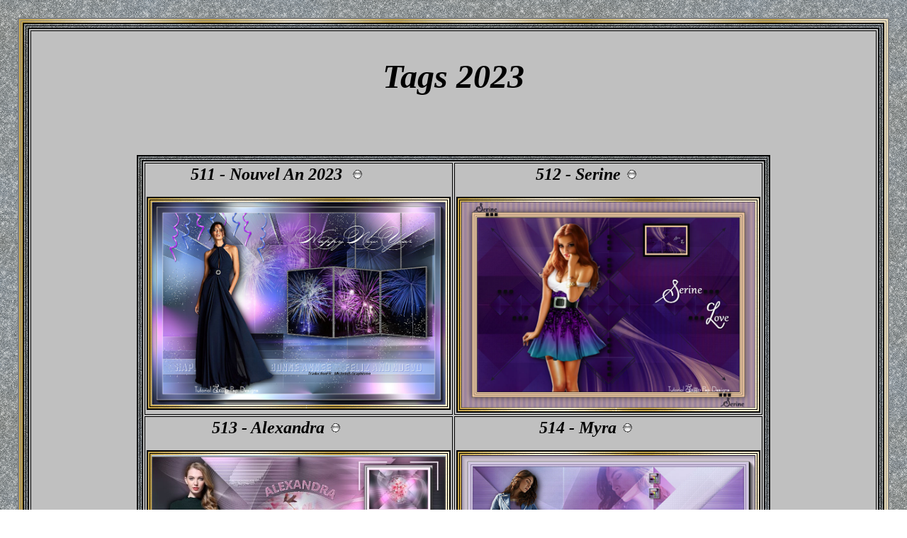

--- FILE ---
content_type: text/html
request_url: https://micheleb-graphisme.com/Kads/Tags/Tags_2023/Tags2023.htm
body_size: 18513
content:
<html>

<head>
<meta http-equiv="Content-Language" content="fr">
<meta http-equiv="Content-Type" content="text/html; charset=windows-1252">
<title>Tags_2023</title>
<script language="JavaScript">
<!--
function FP_swapImg() {//v1.0
 var doc=document,args=arguments,elm,n; doc.$imgSwaps=new Array(); for(n=2; n<args.length;
 n+=2) { elm=FP_getObjectByID(args[n]); if(elm) { doc.$imgSwaps[doc.$imgSwaps.length]=elm;
 elm.$src=elm.src; elm.src=args[n+1]; } }
}

function FP_preloadImgs() {//v1.0
 var d=document,a=arguments; if(!d.FP_imgs) d.FP_imgs=new Array();
 for(var i=0; i<a.length; i++) { d.FP_imgs[i]=new Image; d.FP_imgs[i].src=a[i]; }
}

function FP_getObjectByID(id,o) {//v1.0
 var c,el,els,f,m,n; if(!o)o=document; if(o.getElementById) el=o.getElementById(id);
 else if(o.layers) c=o.layers; else if(o.all) el=o.all[id]; if(el) return el;
 if(o.id==id || o.name==id) return o; if(o.childNodes) c=o.childNodes; if(c)
 for(n=0; n<c.length; n++) { el=FP_getObjectByID(id,c[n]); if(el) return el; }
 f=o.forms; if(f) for(n=0; n<f.length; n++) { els=f[n].elements;
 for(m=0; m<els.length; m++){ el=FP_getObjectByID(id,els[n]); if(el) return el; } }
 return null;
}
// -->
</script>
</head>

<body topmargin="25" leftmargin="25" rightmargin="25" bottommargin="25" background="Images_Tags2023/Fond1_page1_tags.gif" onload="FP_preloadImgs(/*url*/'Images_Tags2023/button112.gif', /*url*/'Images_Tags2023/button113.gif', /*url*/'Images_Tags2023/button118.gif', /*url*/'Images_Tags2023/button119.gif', /*url*/'Images_Tags2023/button11B.gif', /*url*/'Images_Tags2023/button11C.gif', /*url*/'Images_Tags2023/button5.gif', /*url*/'Images_Tags2023/button6.gif', /*url*/'Images_Tags2023/button57.gif', /*url*/'Images_Tags2023/button58.gif', /*url*/'Images_Tags2023/button62.gif', /*url*/'Images_Tags2023/button63.gif', /*url*/'Images_Tags2023/button6D.gif', /*url*/'Images_Tags2023/button6E.gif', /*url*/'Images_Tags2023/button9.gif', /*url*/'Images_Tags2023/buttonA.gif', /*url*/'Images_Tags2023/button2.gif', /*url*/'Images_Tags2023/button3.gif', /*url*/'Images_Tags2023/button7.gif', /*url*/'Images_Tags2023/button10.gif')">

<div align="center">
	<table border="0" cellpadding="0" width="100%" cellspacing="0">
		<tr>
			<td><div align="center">
				<table border="2" cellpadding="2" width="100%" bordercolor="#808080" background="../Tags_2020/Images_Tags_2020/5635070.gif">
					<tr>
						<td><div align="center">
							<table border="2" cellpadding="2" width="100%" bordercolor="#000000" background="../Tags_2020/Images_Tags_2020/Fond2_page1_tags.jpg">
								<tr>
									<td><div align="center">
										<table border="2" cellpadding="2" width="100%" bordercolor="#000000" bgcolor="#C0C0C0">
											<tr>
												<td><p align="center">&nbsp;<p align="center"><b><i><font face="Monotype Corsiva" size="7">Tags 2023</font></i></b><p align="center">&nbsp;<p align="center">&nbsp;<div align="center">
													<table border="0" cellpadding="0" width="850" cellspacing="0">
														<tr>
															<td><div align="center">
																<table border="2" cellpadding="2" width="850" bordercolor="#000000" background="../Tags_2020/Images_Tags_2020/Fond2_page1_tags.jpg">
																	<tr>
																		<td><div align="center">
																			<table border="2" cellpadding="2" width="850" bordercolor="#000000" bgcolor="#C0C0C0">
																				<tr>
																					<td align="center" width="450" valign="top">
																					<p style="margin-top: 0; margin-bottom: 0"><i><b>
																					<font face="Monotype Corsiva" size="5">511 - Nouvel An 2023&nbsp;
																					<a href="511_Nouvel_An2023/511_Nouvel_An2023.htm">
																					<img border="0" id="img1" src="Images_Tags2023/button111.gif" height="16" width="80" alt="" onmouseover="FP_swapImg(1,0,/*id*/'img1',/*url*/'Images_Tags2023/button112.gif')" onmouseout="FP_swapImg(0,0,/*id*/'img1',/*url*/'Images_Tags2023/button111.gif')" onmousedown="FP_swapImg(1,0,/*id*/'img1',/*url*/'Images_Tags2023/button113.gif')" onmouseup="FP_swapImg(0,0,/*id*/'img1',/*url*/'Images_Tags2023/button112.gif')" fp-style="fp-btn: Jewel 5; fp-font-color-hover: #808080; fp-font-color-press: #C0C0C0; fp-transparent: 1" fp-title></a></font></b></i><p style="margin-top: 0; margin-bottom: 0">&nbsp;<div align="center">
																						<table border="2" cellpadding="2" width="60%" bordercolor="#000000" background="../Tags_2020/Images_Tags_2020/5635070.gif">
																							<tr>
																								<td>
																								<img border="0" src="Images_Tags2023/511-Nieuwjaar2023_original.jpg" width="415" height="287"></td>
																							</tr>
																						</table>
																					</div>
																					</td>
																					<td align="center" width="450" valign="top">
																					<p style="margin-top: 0; margin-bottom: 0"><b><i>
																					<font face="Monotype Corsiva" size="5">512 - Serine
																					<a href="512_Serine/512_Serine.htm">
																					<img border="0" id="img2" src="Images_Tags2023/button117.gif" height="16" width="80" alt="" fp-style="fp-btn: Jewel 5; fp-font-color-hover: #C0C0C0; fp-font-color-press: #808080; fp-transparent: 1" fp-title onmouseover="FP_swapImg(1,0,/*id*/'img2',/*url*/'Images_Tags2023/button118.gif')" onmouseout="FP_swapImg(0,0,/*id*/'img2',/*url*/'Images_Tags2023/button117.gif')" onmousedown="FP_swapImg(1,0,/*id*/'img2',/*url*/'Images_Tags2023/button119.gif')" onmouseup="FP_swapImg(0,0,/*id*/'img2',/*url*/'Images_Tags2023/button118.gif')"></a></font></i></b><p style="margin-top: 0; margin-bottom: 0">&nbsp;<div align="center">
																						<table border="2" cellpadding="2" width="60%" bordercolor="#000000" background="../Tags_2020/Images_Tags_2020/5635070.gif">
																							<tr>
																								<td><p align="center">
																								<img border="0" src="Images_Tags2023/Serine_perso1.jpg" width="415" height="291"></td>
																							</tr>
																						</table>
																					</div>
																					</td>
																				</tr>
																				<tr>
																					<td align="center" width="450" valign="top">
																					<p style="margin-top: 0; margin-bottom: 0"><i><b>
																					<font face="Monotype Corsiva" size="5">513 - Alexandra
																					<a href="513-Alexandra/513-Alexandra.htm">
																					<img border="0" id="img4" src="Images_Tags2023/button4.gif" height="16" width="80" alt="" onmouseover="FP_swapImg(1,0,/*id*/'img4',/*url*/'Images_Tags2023/button5.gif')" onmouseout="FP_swapImg(0,0,/*id*/'img4',/*url*/'Images_Tags2023/button4.gif')" onmousedown="FP_swapImg(1,0,/*id*/'img4',/*url*/'Images_Tags2023/button6.gif')" onmouseup="FP_swapImg(0,0,/*id*/'img4',/*url*/'Images_Tags2023/button5.gif')" fp-style="fp-btn: Jewel 5; fp-font-color-hover: #808080; fp-font-color-press: #C0C0C0; fp-transparent: 1" fp-title></a></font></b></i><p style="margin-top: 0; margin-bottom: 0">&nbsp;<div align="center">
																						<table border="2" cellpadding="2" width="60%" bordercolor="#000000" background="../Tags_2020/Images_Tags_2020/5635070.gif">
																							<tr>
																								<td><p style="margin-top: 0; margin-bottom: 0">
																								<img border="0" src="513-Alexandra/Images_513-Alexandra/37.0-Resultat1.jpg" width="415" height="276"></td>
																							</tr>
																						</table>
																					</div>
																					</td>
																					<td align="center" width="450" valign="top">
																					<p style="margin-top: 0; margin-bottom: 0"><i><b>
																					<font face="Monotype Corsiva" size="5">514 - Myra
																					<a href="514-Myra/514_Myra.htm">
																					<img border="0" id="img5" src="Images_Tags2023/button56.gif" height="16" width="80" alt="" onmouseover="FP_swapImg(1,0,/*id*/'img5',/*url*/'Images_Tags2023/button57.gif')" onmouseout="FP_swapImg(0,0,/*id*/'img5',/*url*/'Images_Tags2023/button56.gif')" onmousedown="FP_swapImg(1,0,/*id*/'img5',/*url*/'Images_Tags2023/button58.gif')" onmouseup="FP_swapImg(0,0,/*id*/'img5',/*url*/'Images_Tags2023/button57.gif')" fp-style="fp-btn: Jewel 5; fp-font-color-hover: #808080; fp-font-color-press: #C0C0C0; fp-transparent: 1" fp-title></a></font></b></i><p style="margin-top: 0; margin-bottom: 0">&nbsp;<div align="center">
																						<table border="2" cellpadding="2" width="60%" bordercolor="#000000" background="../Tags_2020/Images_Tags_2020/5635070.gif">
																							<tr>
																								<td>
																								<img border="0" src="Images_Tags2023/Les514_Myra_original.jpg" width="415" height="287"></td>
																							</tr>
																						</table>
																					</div>
																					</td>
																				</tr>
																				<tr>
																					<td align="center" width="450" valign="top">
																					<p style="margin-top: 0; margin-bottom: 0"><i><b>
																					<font face="Monotype Corsiva" size="5">515 - Nyah&nbsp;
																					<a href="515_Nyah/515_Nyah.htm">
																					<img border="0" id="img6" src="Images_Tags2023/button61.gif" height="16" width="80" alt="" onmouseover="FP_swapImg(1,0,/*id*/'img6',/*url*/'Images_Tags2023/button62.gif')" onmouseout="FP_swapImg(0,0,/*id*/'img6',/*url*/'Images_Tags2023/button61.gif')" onmousedown="FP_swapImg(1,0,/*id*/'img6',/*url*/'Images_Tags2023/button63.gif')" onmouseup="FP_swapImg(0,0,/*id*/'img6',/*url*/'Images_Tags2023/button62.gif')" fp-style="fp-btn: Jewel 5; fp-font-color-hover: #808080; fp-font-color-press: #C0C0C0; fp-transparent: 1" fp-title></a></font></b></i><p style="margin-top: 0; margin-bottom: 0">&nbsp;<div align="center">
																						<table border="2" cellpadding="2" width="60%" bordercolor="#000000" background="../Tags_2020/Images_Tags_2020/5635070.gif">
																							<tr>
																								<td><p style="margin-top: 0; margin-bottom: 0">
																								<img border="0" src="515_Nyah/Images_515_Nyah/Nyah_original.jpg" width="415" height="289"></td>
																							</tr>
																						</table>
																					</div>
																					</td>
																					<td align="center" width="450" valign="top">
																					<p style="margin-top: 0; margin-bottom: 0"><i><b>
																					<font face="Monotype Corsiva" size="5">516 - Vacances d'été
																					<a href="516_Vacances_dete/516_Vacances_dete.htm">
																					<img border="0" id="img7" src="Images_Tags2023/button6C.gif" height="16" width="80" alt="" onmouseover="FP_swapImg(1,0,/*id*/'img7',/*url*/'Images_Tags2023/button6D.gif')" onmouseout="FP_swapImg(0,0,/*id*/'img7',/*url*/'Images_Tags2023/button6C.gif')" onmousedown="FP_swapImg(1,0,/*id*/'img7',/*url*/'Images_Tags2023/button6E.gif')" onmouseup="FP_swapImg(0,0,/*id*/'img7',/*url*/'Images_Tags2023/button6D.gif')" fp-style="fp-btn: Jewel 5; fp-font-color-hover: #808080; fp-font-color-press: #C0C0C0; fp-transparent: 1" fp-title></a></font></b></i><p style="margin-top: 0; margin-bottom: 0">&nbsp;<div align="center">
																						<table border="2" cellpadding="2" width="60%" bordercolor="#000000" background="../Tags_2020/Images_Tags_2020/5635070.gif">
																							<tr>
																								<td><p style="margin-top: 0; margin-bottom: 0">
																								<img border="0" src="Images_Tags2023/Vacances_d_Ete.jpg" width="415" height="292"></td>
																							</tr>
																						</table>
																					</div>
																					</td>
																				</tr>
																				<tr>
																					<td align="center" width="450" valign="top">
																					<p style="margin-top: 0; margin-bottom: 0"><i><b>
																					<font face="Monotype Corsiva" size="5">517 - Retro Style <a href="517-Retro_Style/517-Retro_Style.htm"><img border="0" id="img8" src="Images_Tags2023/button8.gif" height="16" width="80" alt="" onmouseover="FP_swapImg(1,0,/*id*/'img8',/*url*/'Images_Tags2023/button9.gif')" onmouseout="FP_swapImg(0,0,/*id*/'img8',/*url*/'Images_Tags2023/button8.gif')" onmousedown="FP_swapImg(1,0,/*id*/'img8',/*url*/'Images_Tags2023/buttonA.gif')" onmouseup="FP_swapImg(0,0,/*id*/'img8',/*url*/'Images_Tags2023/button9.gif')" fp-style="fp-btn: Jewel 5; fp-font-color-hover: #808080; fp-font-color-press: #C0C0C0; fp-transparent: 1" fp-title></a></font></b></i><p style="margin-top: 0; margin-bottom: 0">&nbsp;<div align="center">
																						<table border="2" cellpadding="2" width="60%" bordercolor="#000000" background="../Tags_2020/Images_Tags_2020/5635070.gif">
																							<tr>
																								<td><p style="margin-top: 0; margin-bottom: 0"><img border="0" src="Images_Tags2023/Retro_Style_original_micheleb.jpg" width="415" height="290"></td>
																							</tr>
																						</table>
																					</div>
																					</td>
																					<td align="center" width="450" valign="top">
																					<p style="margin-top: 0; margin-bottom: 0"><i><b>
																					<font face="Monotype Corsiva" size="5">518 - Sexy <a href="518-Sexy/518_Sexy.htm"><img border="0" id="img9" src="Images_Tags2023/button1.gif" height="16" width="80" alt="" onmouseover="FP_swapImg(1,0,/*id*/'img9',/*url*/'Images_Tags2023/button2.gif')" onmouseout="FP_swapImg(0,0,/*id*/'img9',/*url*/'Images_Tags2023/button1.gif')" onmousedown="FP_swapImg(1,0,/*id*/'img9',/*url*/'Images_Tags2023/button3.gif')" onmouseup="FP_swapImg(0,0,/*id*/'img9',/*url*/'Images_Tags2023/button2.gif')" fp-style="fp-btn: Jewel 5; fp-font-color-hover: #808080; fp-font-color-press: #C0C0C0; fp-transparent: 1" fp-title></a></font></b></i><p style="margin-top: 0; margin-bottom: 0">&nbsp;<div align="center">
																						<table border="2" cellpadding="2" width="60%" bordercolor="#000000" background="../Tags_2020/Images_Tags_2020/5635070.gif">
																							<tr>
																								<td><p style="margin-top: 0; margin-bottom: 0"><img border="0" src="Images_Tags2023/Sexy_original_micheleb-graphisme.jpg" width="415" height="287"></td>
																							</tr>
																						</table>
																					</div>
																					</td>
																				</tr>
																				<tr>
																					<td align="center" width="450" valign="top">
																					<p style="margin-top: 0; margin-bottom: 0"><i><b>
																					<font face="Monotype Corsiva" size="5">519 - Septembre2023 <a href="519-Septembre/519-Septembre.htm"><img border="0" id="img10" src="Images_Tags2023/button11.gif" height="16" width="80" alt="" onmouseover="FP_swapImg(1,0,/*id*/'img10',/*url*/'Images_Tags2023/button7.gif')" onmouseout="FP_swapImg(0,0,/*id*/'img10',/*url*/'Images_Tags2023/button11.gif')" onmousedown="FP_swapImg(1,0,/*id*/'img10',/*url*/'Images_Tags2023/button10.gif')" onmouseup="FP_swapImg(0,0,/*id*/'img10',/*url*/'Images_Tags2023/button7.gif')" fp-style="fp-btn: Jewel 5; fp-font-color-hover: #808080; fp-font-color-press: #C0C0C0; fp-transparent: 1" fp-title></a></font></b></i><p style="margin-top: 0; margin-bottom: 0">&nbsp;<div align="center">
																						<table border="2" cellpadding="2" width="60%" bordercolor="#000000" background="../Tags_2020/Images_Tags_2020/5635070.gif" height="286">
																							<tr>
																								<td><p style="margin-top: 0; margin-bottom: 0"><img border="0" src="Images_Tags2023/519-Septembre_original.jpg" width="415" height="270"></td>
																							</tr>
																						</table>
																					</div>
																					</td>
																					<td align="center" width="450" valign="top">
																					<p style="margin-top: 0; margin-bottom: 0"><i><b>
																					<font face="Monotype Corsiva" size="5">520 -</font></b></i><p style="margin-top: 0; margin-bottom: 0">&nbsp;<div align="center">
																						<table border="2" cellpadding="2" width="60%" bordercolor="#000000" background="../Tags_2020/Images_Tags_2020/5635070.gif">
																							<tr>
																								<td><p style="margin-top: 0; margin-bottom: 0"><i><b>
																								<font face="Monotype Corsiva" size="5">
																								<img border="0" src="Images_Tags2023/Image_logo_Header_Defis.png" width="415" height="273"></font></b></i></td>
																							</tr>
																						</table>
																					</div>
																					</td>
																				</tr>
																			</table>
																		</div>
																		</td>
																	</tr>
																</table>
															</div>
															</td>
														</tr>
													</table>
												</div>
												<p align="center">&nbsp;<p align="center">&nbsp;<p align="center">&nbsp;<p align="center"><b><i>
												<font face="Monotype Corsiva" size="7">&nbsp;&nbsp;&nbsp;&nbsp;&nbsp;&nbsp; Index&nbsp;
												<a href="../../../index.htm">
												<img border="0" id="img3" src="Images_Tags2023/button11A.gif" height="16" width="80" alt="" onmouseover="FP_swapImg(1,0,/*id*/'img3',/*url*/'Images_Tags2023/button11B.gif')" onmouseout="FP_swapImg(0,0,/*id*/'img3',/*url*/'Images_Tags2023/button11A.gif')" onmousedown="FP_swapImg(1,0,/*id*/'img3',/*url*/'Images_Tags2023/button11C.gif')" onmouseup="FP_swapImg(0,0,/*id*/'img3',/*url*/'Images_Tags2023/button11B.gif')" fp-style="fp-btn: Jewel 5; fp-font-color-hover: #808080; fp-font-color-press: #C0C0C0; fp-transparent: 1" fp-title></a></font></i></b><p align="center">&nbsp;<p align="center">&nbsp;<p align="center">&nbsp;<p align="center">
												<a rel="license" href="http://creativecommons.org/licenses/by-nc-nd/3.0/fr/
"><img alt="Licence Creative Commons" style="border-width:0" src="https://
i.creativecommons.org/l/by-nc-nd/3.0/fr/88x31.png" /></a><br /
><font face="Monotype Corsiva"><i><b>Ce(tte) œuvre est mise à disposition selon les termes de la 
<a rel="license" href="http://creativecommons.org/licenses/by-nc-nd/
3.0/fr/">Licence Creative Commons Attribution - 
Pas d’Utilisation Commerciale - Pas de Modification 3.0 France</a>.</b></i></font></td>
											</tr>
										</table>
									</div>
									</td>
								</tr>
							</table>
						</div>
						</td>
					</tr>
				</table>
			</div>
			</td>
		</tr>
	</table>
</div>

</body>

</html>
